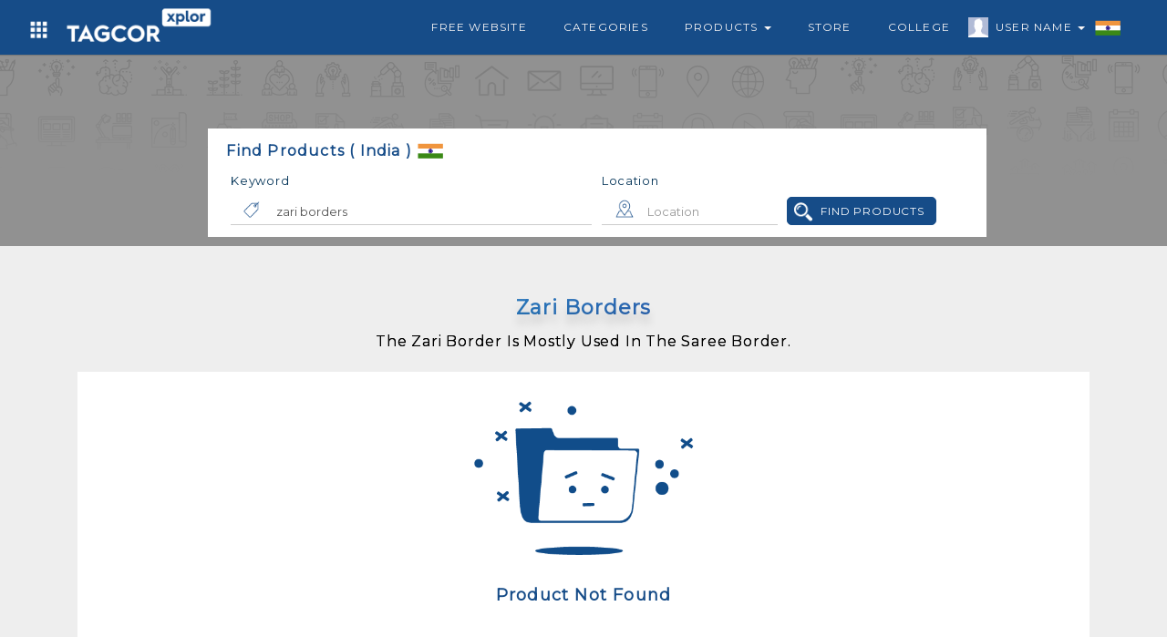

--- FILE ---
content_type: text/html; charset=UTF-8
request_url: https://tagcor.com/business/productsearch/?key=zari-borders&keyid=GSRN0HCC
body_size: 4909
content:
<!DOCTYPE html>
<html>
	<head>
		
		
		<meta name="viewport" content="width=device-width, initial-scale=1, maximum-scale=1">
		<link rel="shortcut icon" type="image/png" href="https://tagcor.com/jobs_assets/images/icons/tagcor-icon.png" />

			      <title>Tagcor B2B</title>
	    
	    	    
	    
	    	      <link rel="canonical" href="https://tagcor.com/business/productsearch?key=zari-borders&keyid=GSRN0HCC"/>
	    
		<link rel="stylesheet" href="https://tagcor.com/b2b_assets/ncss/boot/css/bootstrap.min.css">
		
		
		<link rel="stylesheet" href="https://tagcor.com/b2b_assets/ncss/navbar_style.css">
		<link rel="stylesheet" href="https://tagcor.com/b2b_assets/ncss/common_style.css">
		<link rel="stylesheet" href="https://tagcor.com/jobs_assets/css/common_font_style.css">
		<link rel="stylesheet" href="https://tagcor.com/b2b_assets/ncss/custome_style.css">


		<link rel="stylesheet" href="https://stackpath.bootstrapcdn.com/font-awesome/4.7.0/css/font-awesome.min.css">
		<link href='https://fonts.googleapis.com/css?family=Montserrat' rel='stylesheet'>
		<link href='https://fonts.googleapis.com/css?family=Ubuntu' rel='stylesheet'>


  		<script src="https://tagcor.com/b2b_assets/ncss/boot/js/jquery.min.js"></script>
  		<script src="https://tagcor.com/b2b_assets/ncss/boot/js/bootstrap.min.js"></script>	

  		<script src="https://tagcor.com/jobs_assets/js/jquery.validate.js"></script>
  		
  		<script async src="https://pagead2.googlesyndication.com/pagead/js/adsbygoogle.js?client=ca-pub-2970714125096458"
     crossorigin="anonymous"></script>
     
      <script>
    (function(h,o,t,j,a,r){
        h.hj=h.hj||function(){(h.hj.q=h.hj.q||[]).push(arguments)};
        h._hjSettings={hjid:2524237,hjsv:6};
        a=o.getElementsByTagName('head')[0];
        r=o.createElement('script');r.async=1;
        r.src=t+h._hjSettings.hjid+j+h._hjSettings.hjsv;
        a.appendChild(r);
    })(window,document,'https://static.hotjar.com/c/hotjar-','.js?sv=');
</script>

<meta name="twitter:card" content="app">
<meta name="twitter:site" content="@tagcorglobal">
<meta name="twitter:description" content="Build A Free Website With Tagcor.com Select A Impressive Template To Create A Website In Minutes. Free Job Posting. Find consultants from the USA, India & Globe.">
<meta name="twitter:app:name:iphone" content="Tagcor">
<meta name="twitter:app:id:iphone" content="">
<meta name="twitter:app:name:ipad" content="Tagcor">
<meta name="twitter:app:id:ipad" content="">
<meta name="twitter:app:name:googleplay" content="Tagcor">
<meta name="twitter:app:id:googleplay" content="com.tagcor.tagcor">
<meta name="twitter:app:country" content="India">
		
	</head>
	<body>

 <script type="application/ld+json">
  {
    "@context": "http://schema.org",
    "@type": "Organization",
    "name": "Tagcor",
    "url": "https://tagcor.com",
    "address": "Flat # 201 & 202, 2nd Floor, Om Sai Arcade, Above: Ambica Pearls & Jewelers Snow World Road, Lower Tank Bund, Hyderabad, Telangana 500029",
    "sameAs": [
      "https://www.facebook.com/Tagcor",
      "https://twitter.com/tagcorglobal",
      "https://www.linkedin.com/company/69152807/admin/"
    ]
  }
</script>
	<!-- =========================================================
        Navbar code start Here
========================================================= -->
<nav class="col-md-12 col-xs-12 navbar navbar-default mnavbar">
    <div class="container">
      <div class="col-md-12 col-xs-12 tmnavbar">
        
        <div class="navbar-header">
          <button type="button" class="navbar-toggle toggle_btn" id="right_togglebar" name="sidenav_toggle" bb="#navbar_collapse" data-toggle="collapse" data-target="">
            <span class="icon-bar"></span>
            <span class="icon-bar"></span>
            <span class="icon-bar"></span>                        
          </button>
          <a href="https://tagcor.com/business" class="navbar-brand mnavbar-brand">
           
             <img alt="tagcor xplor" src="https://tagcor.com/b2b_assets/images/icons/tagcor-explore-logo.png" class="mnavbar-logo">
          </a>
          <div class="dropdown navheader_dd fliuinfa uinfowrap">
              <button type="button" data-toggle="dropdown" class="btn dropdown-toggle btn_asb headtogglebtn">
                <i class="white_icon grid-icon"></i>
              </button>
              <ul class="dropdown-menu wow zoomIn animated jnav_dropmenu" style="left: -28%;">
              <li><a href="https://tagcor.com/"  target="_blank" >Home</a></li>
              <li><a href="https://tagcor.com/jobs" target="_blank" >Jobs</a></li>    
            </ul>
          </div>
        </div>
        <div class="mnavSidebar_menu d_none lsidebar in" id="navbar_collapse">
          <ul class="nav navbar-nav navbar-right mnavbar-nav">
            <li>
              <a href="https://tagcor.com/free-website" target="_blank" class="flia">
                <i class="flaticon-briefcase"></i>
                Free Website 
              </a>
              
            </li>
            <li >
              <a href="https://tagcor.com/business/categories" class="flia">
                <i class="flaticon-briefcase"></i>
                Categories 
              </a>
            </li>
            <li class="dropdown">
              <a href="#" data-toggle="dropdown" class="flia dropdown-toggle">
                <i class="flaticon-briefcase"></i>
                Products 
                <span class="caret"></span>
              </a>
              <ul class="dropdown-menu wow zoomIn animated jnav_dropmenu">
                <li><a href="https://tagcor.com/business/search-products">Search Products</a></li>
              </ul>
            </li>
            <li >
              <a href="https://tagcor.com/business/store"  class="flia">Store </a>
            </li>

            <li >
              <a href="https://tagcor.com/business/college"  class="flia">College </a>
            </li>
            <li class="dropdown">
              <a href="#" data-toggle="dropdown" class="flia fliuinfa uinfowrap dropdown-toggle" style="padding-left: 30px;">
                  <img src="https://tagcor.com/jobs_assets/images/icons/male.jpg" alt="uicon" 
                    class="uicon" > User Name
                  <span class="caret"></span>
                  <div class="flagwrap">
                    <i class="India-flag flag_ctnicon"></i>
                  </div>
              </a>
                <ul class="dropdown-menu wow zoomIn animated jnav_dropmenu" style="max-width: 120px; max-width: 120px; left: 0%;" >
                  <li><a href="https://tagcor.com/login" >User Login</a></li>
                  <li><a href="https://tagcor.com/signup">User Register</a></li>
                </ul>
            </li>
          </ul>
        </div>
      </div>
    </div>
  </nav>
  <div class="col-md-12 col-xs-12 navdivider"></div>
   <script>
    $(document).ready(function() {    
      $('.mnavbar button[name="sidenav_toggle"]').on('click', function(e){
        var bb = $(this).attr("bb");
        $(bb).toggleClass('in');
        
      });
    });
    
  </script>
<!-- =========================================================
        Navbar code end Here
========================================================= -->
<!-- ========= Job Search banner code START ================ -->
<div class="col-md-12 col-xs-12 mhbanner_wraper" style="background-image: url(https://tagcor.com/jobs_assets/images/icons/hbanner-bg.png);">
	<div class="banner_cover"></div>
	<div class="col-md-8 col-md-offset-2 col-xs-12 tjhsearch_wrap adv_input">

		<div class="col-md-12 col-xs-12 search_header dcol input_effect">
			<h4 class="mont_font search_title countrytoggle" style="cursor: pointer;">Find Products ( India ) <i class="India-flag flag_ctnicon"></i>
			</h4>
			
		</div>
			
		<div class="col-md-12 col-xs-12 dcol searchbox_wrap">
			
				<div class="col-md-6 col-xs-12 search_ctn  ">
					<div class="col-md-12 col-xs-12 sear_box input_effect">
						<label class="smlabel mont_font">Keyword</label>
						<div class="input-group">
							<span class="input-group-addon input_addon ">
								<i class="dark_icon tag-icon"></i>
							</span>
															<input type="text" name="key" placeholder="Keyword, Product Name, Find Product" class="form-control adv_txtbox mont_font input_laddon" value = "zari borders" >

							

						</div>
					</div>
				</div>
				<div class="col-md-3 col-xs-12 search_ctn">
					<div class="col-md-12 col-xs-12 sear_box input_effect">
						<label class="smlabel mont_font">Location</label>
						
						<div class="input-group">
							<span class="input-group-addon input_addon ">
								<i class="dark_icon location-icon"></i>
							</span>
							<input type="text" name="loc" placeholder="Location" class="form-control adv_txtbox mont_font input_laddon locationSearch" value="">
						</div>
						<div class="bsuggbox_wrap dnone">
							<div id="resultbox_body">
								<div class="bsuggbox_body">
									<ul>
										<li>
											<div class="suglist_wrap">
												<p class="sugtxt mont_font">hyderbad</p>
											</div>
										</li>
									</ul>
								</div>
							</div>
						</div>
					</div>
				</div>
				
				<div class="col-md-3 col-xs-12 search_ctn">
					<div class="col-md-6 col-xs-12 sear_box submitbox" style="padding: 28px 0px 0px 0px;">
						
						<button type="button" class="btn btn_style btn_iconlabel mont_font findpdtBtn">
							<i class="white_icon search-dark-icon"></i>
							<span>Find Products</span>
						</button>
					</div>
					
				</div>
				
		</div>

	</div> 		
</div>	
<!-- ======= Job Search banner code END ==================== -->



<script type="text/javascript">
	$(document).ready(function(){

		

		$(document).on("click", ".countrytoggle", function(){
			$.ajax({
				type : "POST",
				url: "https://tagcor.com/get-jcountryList",
				success:function(data){
					$(".jcountryBox").modal("show");
					$(".jcountryBox .amodel_body .jobcountywrap").remove();
					$(".jcountryBox .amodel_body").html(data);
				}
			});
		});


		$(".searchbox_wrap .search_ctn").on("keyup", ".locationSearch", function(){
			var jlocation = $(this).val();
			var jloc = $.trim(jlocation);
			if(jloc.length > 2){
				$.ajax({
					type:"POST",
					url:"https://tagcor.com/get-suggLocation",
					data:{jloc:jloc},
					success:function (data){
					    //alert(data);
						$(".bsuggbox_wrap").show();
						$(".bsuggbox_wrap #resultbox_body").html(data);
					}
				});

			}else if(jloc.length == 0){
				$(".bsuggbox_wrap").hide();
			}else{
				$(".bsuggbox_wrap #resultbox_body").empty();
			}
			
		});

		$(document).on('click', '.bsuggbox_wrap .sugtxt', function(){
			var jloc = $(this).text();
			$('.searchbox_wrap .search_ctn [name="loc"]').val(jloc);
			$(".bsuggbox_wrap").hide();
		});
	});
</script><style type="text/css">
  
  .ajaxloader_ctn {
      width: 100%;
      height: 100px;
      position: absolute;
      top: 35%;
      left: 0px;
      background-size: contain;
      background-position: center center;
      background-repeat: no-repeat;
      display: none;
  }
  @media screen and (min-width:100px) and (max-width:768px){
   .searchPdtStru{
   	padding: 0px 0px !important;
   }
  }
</style>


<div class="col-md-12 col-xs-12 content_body hpdt_ctnbody">
	<div class="container">
		
		<div class="col-md-12 col-xs-12 drow" id="searchPdtWrap" style="position: relative; min-height: 250px;">
			<div class="col-md-12 col-xs-12 ajaxloader_ctn" style="background-image: url(https://tagcor.com/base_assets/images/icons/output-onlinegiftools.gif);top: 37%;display: block;" >
      </div>
      <div class="col-md-12 col-xs-12 pdtctnWrap">
      	
      </div>
      <div class="col-md-12 col-xs-12 searchPdtStru">
      	
      </div>
		</div>
		
		<!--  -->
	</div>
</div>


<script type="text/javascript">
	$(document).ready(function(){
		
		ajaxSearchProduct(page_url=false);
		
		getcatCtnInfo();

		$(document).on("click", ".searchbox_wrap .findpdtBtn", function(){
			ajaxNewSearchProduct(page_url=false);
		});

		$(document).on('click', "#searchPdtWrap .pagination li a", function(event) {
			var page_url = $(this).attr('href');
			ajaxNewSearchProduct(page_url);
			event.preventDefault();
		});


	});

	function ajaxSearchProduct(page_url = false){
		var skey = $(".searchbox_wrap input[name=key]").val();
		var sloc  = $(".searchbox_wrap input[name=loc]").val();
		$("#searchPdtWrap .ajaxloader_ctn").show();
		var base_url = 'https://tagcor.com/tagbhelp_searchProduct/';
		if(page_url == false) {
			var page_url = base_url;
		}
		$.ajax({
			type: "POST",
			url: page_url,
			data: {skey : skey, sloc : sloc },
			success: function(response){
				$("#searchPdtWrap .ajaxloader_ctn").hide();
	      $("#searchPdtWrap .searchPdtStru").html(response);
			}
		});
	}

	function ajaxNewSearchProduct(page_url = false){
		var skey = $(".searchbox_wrap input[name=key]").val();
		var sloc  = $(".searchbox_wrap input[name=loc]").val();
		$("#searchPdtWrap .ajaxloader_ctn").show();
		$("#searchPdtWrap .searchPdtStru").hide();
		var base_url = 'https://tagcor.com/tagbhelp_searchProduct/';
		if(page_url == false) {
			var page_url = base_url;
		}
		$("#searchPdtWrap .searchPdtStru").empty();
		$.ajax({
			type: "POST",
			url: page_url,
			data: {skey : skey, sloc : sloc },
			success: function(response) {
				//$("#searchPdtWrap").html(response);
				$("#searchPdtWrap .ajaxloader_ctn").hide();
	      $("#searchPdtWrap .searchPdtStru").html(response);
	      $("#searchPdtWrap .searchPdtStru").show();
			}
		});
		
	}
	
	function getcatCtnInfo(){
		var keyid = "GSRN0HCC";
		if(keyid != ""){
			$.ajax({
				type : "POST",
				url 	: "https://tagcor.com/tagbhelp_searchPdtContent",
				data : { keyid : keyid },
				success : function(response){
				    
					$("#searchPdtWrap .pdtctnWrap").html(response);
				}
			});
		}
	}
</script> 
 <style type="text/css">
  .sociallink_wrap i {
    width: 45px;
    height: 45px;
    background-size: 600px;
}
.sociallink_wrap i.facebook-icon{
    background-position: -304px -520px;
}
.sociallink_wrap i.instagram-icon{
    background-position: -486px -521px;
}
.sociallink_wrap i.linkedin-icon{
    background-position: -427px -521px;
}
.sociallink_wrap i.twitter-icon{
   background-position: -366px -520px;
}
</style>

  <footer class="col-xs-12 col-sm-12 col-xs-12 footer" style="margin-top: 0px;">
	<div class="col-md-12 col-sm-12 col-xs-12 footer_top">
    <div class="col-md-10 col-md-offset-1 col-xs-12 dcol">
		
			<div class="col-lg-3  col-md-4  col-sm-6 col-xs-12 text-center">
				<div class="col-md-12 footer_ctn">
					<div class="col-md-12 col-xs-12 ctn_logo_wrap" style="padding: 25px 0px 0px 0px;">
					    <a href="https://tagcor.com/">
					         <img alt="tagcor-logo" src="https://tagcor.com/social_assets/images/icons/footer_logo.png" class="footer_ctn_logo" style="width: 50%;" />
					    </a>
					</div>
				</div>
				<div class="col-md-12 col-xs-12 drow sociallink_wrap">
  				<a href="https://www.facebook.com/Tagcor" target="_blank" data-toggle="tooltip" title="Facebook">
  					<i class="facebook-icon white_icon"></i>
  				</a>
        	<a href="https://www.instagram.com/tagcor_global/?hl=en" target="_blank" data-toggle="tooltip" title="Instagram" >
        		<i class="instagram-icon white_icon"></i>
        	</a>
        	<a href="https://www.linkedin.com/in/tagcor-india-75b104171/" target="_blank" data-toggle="tooltip" title="Linkedin" >
        		<i class="linkedin-icon white_icon"></i>
        	</a>
        	<a href="https://twitter.com/tagcorglobal" target="_blank" data-toggle="tooltip" title="Twitter">
        		<i class="twitter-icon white_icon"></i>
        	</a>
  			</div>
			</div>
			<div class="col-md-9 col-xs-12 dcol">
				<div class="col-lg-3  col-md-3  col-sm-6 col-xs-6 footer_wraper">
					<div class="col-md-12 col-xs-12 footer_ctn">
						<h5 class="title rale_font">GENERAL</h5>
						<ul>
							<li>
								<a href="https://tagcor.com/signup"><span class="fa fa-angle-right"></span> 
								&nbsp; Sign Up
								</a>
							</li>
							<li>
								<a href="https://tagcor.com/login"><span class="fa fa-angle-right"></span> 
								&nbsp; Sign In
								</a>
							</li>
							<li>
								<a href="https://tagads.tagcor.com/"  target="_blank" ><span class="fa fa-angle-right"></span> 
								&nbsp; Tagcor <sup>ADS</sup>
								</a>
							</li>
							<li>
								<a href="http://pro.tagcor.com/" target="_blank" ><span class="fa fa-angle-right"></span> 
								&nbsp;Recruiter Sign In
								</a>
							</li>
						</ul>
						
					</div>
				</div>
				<div class="col-lg-3  col-md-3  col-sm-6 col-xs-6 footer_wraper">
					<div class="col-md-12 col-xs-12 footer_ctn flinks">
						<h5 class="title rale_font">WAY TO SHOP</h5>
						<ul>
							<li>
								<a href="https://tagcor.com/business" target="_blank" ><span class="fa fa-angle-right"></span> 
								&nbsp; TAGCOR B2B
								</a>
							</li>
							<li>
								<a href="https://tagcor.com/business/store" target="_blank" ><span class="fa fa-angle-right"></span> 
								&nbsp; Featured Stores
								</a>
							</li>
							<li>
								<a href="https://tagcor.com/business/categories" target="_blank" ><span class="fa fa-angle-right"></span> 
								&nbsp; Featured Products
								</a>
							</li>
							<!--<li>
								<a href="https://tagcor.com/Classified" target="_blank" ><span class="fa fa-angle-right"></span> 
								&nbsp; TAGCOR Classifieds
								</a>
							</li>-->
						</ul>
					</div>
				</div>
				<div class="col-lg-6  col-md-6 col-sm-6 col-xs-12 footer_wraper">
				  <div class="col-md-12 col-xs-12 footer_ctn flinks">
            <h5 class="title rale_font">DOWNLOAD THE APP</h5>
            <div class="col-md-12 col-xs-12 flinkApp_wrap">
                
              <div class="col-md-8 col-xs-12 appctn">
                <a target="_blank" href="https://play.google.com/store/apps/details?id=com.tagcor.tagcor&hl=en">
                  <div class="hfeature_body">
                    <img  class="fappImg" src="https://tagcor.com/social_assets/images/icons/android-logo.png" alt="android-logo">
                    <p class="title_para mont_font">Android App On</p>
                    <h3 class="ftitle">Google Play</h3>
                  </div>
                </a>
              </div>
              <div class="col-md-12 col-xs-12 dcol">
                <div class="col-md-6 col-xs-6 dcol" style="padding: 18px 0px 0px 0px;">
                  <a href="//www.dmca.com/Protection/Status.aspx?ID=6c04cf86-ad16-48a8-9b2f-6fb86b9582c3" title="DMCA.com Protection Status" class="dmca-badge"> <img style="width: 80%;" src ="https://images.dmca.com/Badges/dmca-badge-w200-5x1-06.png?ID=6c04cf86-ad16-48a8-9b2f-6fb86b9582c3"  alt="DMCA.com Protection Status" /></a>  <script src="https://images.dmca.com/Badges/DMCABadgeHelper.min.js"> </script>
                </div>
                <div class="col-md-6 col-xs-6 dcol">
                  <img class="fappImg" src="https://tagcor.com/social_assets/images/icons/SSL-Certificate.png" alt="https secure">
                </div>
              </div>
                    
            </div>
          </div>
			  </div>
      <div class="col-md-12 xol-xs-12 footer_wraper">
      	
          <div class="col-md-12 col-xs-12 footer_ctn flinks flinks_inline">
            <h5 class="title rale_font">OTHER LINKS</h5>
            <ul>
              <li>
                <a rel="" href="https://tagcor.com/aboutus"   target="_blank" >
                &nbsp; ABOUT US
                </a>
              </li>
              <li>
                <a rel=""  href="https://tagcor.com/termsofuse " target="_blank" ><i>|</i> 
                &nbsp; TERMS OF USE
                </a>
              </li>
              <li>
                <a rel=""  href="https://tagcor.com/privacypolicy" target="_blank"><i>|</i> 
                &nbsp; PRIVACY POLICY
                </a>
              </li>
              <li>
                <a rel=""  href="https://tagcor.com/faq" target="_blank"><i>|</i> 
                &nbsp; FAQ
                </a>
              </li>
              <li>
                <a rel=""  href="https://tagcor.com/contactUs" target="_blank"><i>|</i> 
                &nbsp; CONTACT US
                </a>
              </li>
              <li>
                <a rel=""  href="https://tagcor.com/blog" target="_blank"><i>|</i> 
                &nbsp; BLOG
                </a>
              </li>
            </ul>
          </div>
        </div>
			</div>
	 </div>
	</div>
	<div class="col-md-12 col-xs-12 footer_btn text-center">
	    
	     
    
		<label class="data_label mont_font" style="text-transform: capitalize !important;"> Copyright 2022 TAGCOR © all rights reserved.</label>
	</div>
</footer>

<div class='scrolltop'></div>
<script type="text/javascript">

    var btn = $('.scrolltop');
    $(window).scroll(function() {
      if ($(window).scrollTop() > 300) {
        btn.addClass('show');
      } else {
        btn.removeClass('show');
      }
    });

    btn.on('click', function(e) {
      e.preventDefault();
      $('html, body').animate({scrollTop:0}, '300');
    });
</script>

<script>
  	$(window).scroll(function() {
      if ($(".mnavbar").offset().top > 150) {
        $("#regbox_wrap").addClass("regbox-wraper-short");
      } else {
        $("#regbox_wrap").removeClass("regbox-wraper-short");
        
      }
    });
</script>	
	
		
		
	</body>
</html>

--- FILE ---
content_type: text/html; charset=UTF-8
request_url: https://tagcor.com/tagbhelp_searchPdtContent
body_size: 105
content:
 
<style type="text/css">
	.pdtcatWrap .imtitle{
		font-size: 22px;
	    margin-bottom: 10px;
	    text-shadow: 0 10px 10px rgb(0 0 0 / 15%);
	    background-image: -webkit-linear-gradient(340deg, #27a5d7 0%, #2f3692 100%);
	    background-image: -o-linear-gradient(340deg, #27a5d7 0%, #2f3692 100%);
	    background-image: linear-gradient(110deg, #27a5d7 0%, #2f3692 100%);
	    -webkit-background-clip: text;
	    -webkit-text-fill-color: transparent;
	    font-weight: bold;
	    letter-spacing: 0.9px;
	}
	.pdtcatWrap .iPara{
		letter-spacing: 0.8px;
	    text-transform: capitalize;
	    line-height: 30px;
	    font-size: 16px;
	    font-style: normal;
	    color: #000;
	    text-shadow: 0 0 black;
	    padding: 0px;
	}
</style>
<div class="col-md-10 col-md-offset-1 col-xs-12 drow pdtcatWrap text-center">
	<h1 class="imtitle">Zari Borders</h1>
	<p class="iPara">The zari border is mostly used in the saree border.</p>
</div>

--- FILE ---
content_type: text/html; charset=utf-8
request_url: https://www.google.com/recaptcha/api2/aframe
body_size: 265
content:
<!DOCTYPE HTML><html><head><meta http-equiv="content-type" content="text/html; charset=UTF-8"></head><body><script nonce="IiC-4Ob2WZn_6col9dw2hA">/** Anti-fraud and anti-abuse applications only. See google.com/recaptcha */ try{var clients={'sodar':'https://pagead2.googlesyndication.com/pagead/sodar?'};window.addEventListener("message",function(a){try{if(a.source===window.parent){var b=JSON.parse(a.data);var c=clients[b['id']];if(c){var d=document.createElement('img');d.src=c+b['params']+'&rc='+(localStorage.getItem("rc::a")?sessionStorage.getItem("rc::b"):"");window.document.body.appendChild(d);sessionStorage.setItem("rc::e",parseInt(sessionStorage.getItem("rc::e")||0)+1);localStorage.setItem("rc::h",'1769288905933');}}}catch(b){}});window.parent.postMessage("_grecaptcha_ready", "*");}catch(b){}</script></body></html>